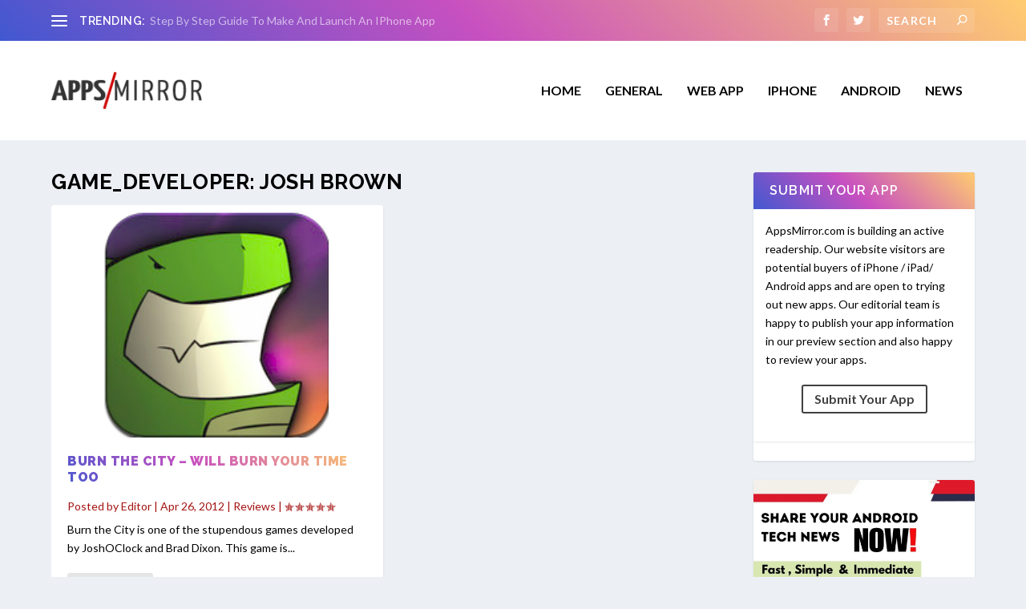

--- FILE ---
content_type: text/html; charset=utf-8
request_url: https://www.google.com/recaptcha/api2/aframe
body_size: 268
content:
<!DOCTYPE HTML><html><head><meta http-equiv="content-type" content="text/html; charset=UTF-8"></head><body><script nonce="KXXMBuRpaPxnOq84ai_wGg">/** Anti-fraud and anti-abuse applications only. See google.com/recaptcha */ try{var clients={'sodar':'https://pagead2.googlesyndication.com/pagead/sodar?'};window.addEventListener("message",function(a){try{if(a.source===window.parent){var b=JSON.parse(a.data);var c=clients[b['id']];if(c){var d=document.createElement('img');d.src=c+b['params']+'&rc='+(localStorage.getItem("rc::a")?sessionStorage.getItem("rc::b"):"");window.document.body.appendChild(d);sessionStorage.setItem("rc::e",parseInt(sessionStorage.getItem("rc::e")||0)+1);localStorage.setItem("rc::h",'1764562300603');}}}catch(b){}});window.parent.postMessage("_grecaptcha_ready", "*");}catch(b){}</script></body></html>